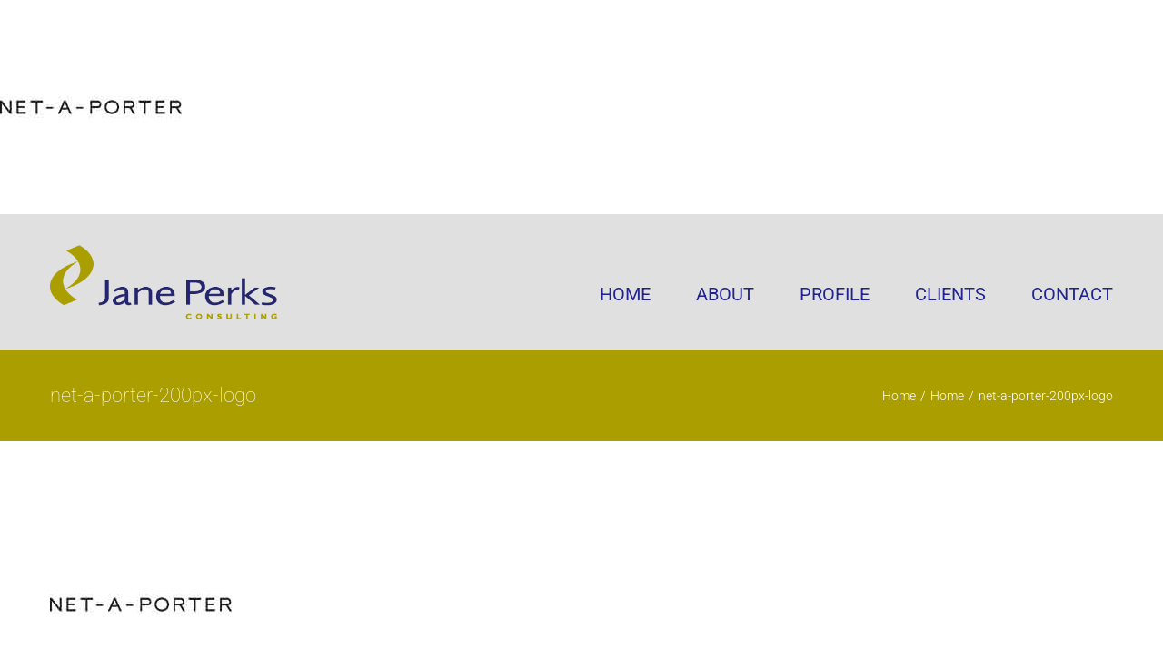

--- FILE ---
content_type: text/html; charset=UTF-8
request_url: https://www.janeperks.com/technology-home/net-a-porter-200px-logo/
body_size: 8232
content:
<!DOCTYPE html>
<html class="avada-html-layout-wide avada-html-header-position-top" lang="en-GB" prefix="og: http://ogp.me/ns# fb: http://ogp.me/ns/fb#">
<head>
	<meta http-equiv="X-UA-Compatible" content="IE=edge" />
	<meta http-equiv="Content-Type" content="text/html; charset=utf-8"/>
	<meta name="viewport" content="width=device-width, initial-scale=1" />
	<meta name='robots' content='index, follow, max-image-preview:large, max-snippet:-1, max-video-preview:-1' />
	<style>img:is([sizes="auto" i], [sizes^="auto," i]) { contain-intrinsic-size: 3000px 1500px }</style>
	
	<!-- This site is optimized with the Yoast SEO plugin v24.8.1 - https://yoast.com/wordpress/plugins/seo/ -->
	<title>net-a-porter-200px-logo - Jane Perks Consulting</title>
	<link rel="canonical" href="https://www.janeperks.com/technology-home/net-a-porter-200px-logo/" />
	<meta property="og:locale" content="en_GB" />
	<meta property="og:type" content="article" />
	<meta property="og:title" content="net-a-porter-200px-logo - Jane Perks Consulting" />
	<meta property="og:url" content="https://www.janeperks.com/technology-home/net-a-porter-200px-logo/" />
	<meta property="og:site_name" content="Jane Perks Consulting" />
	<meta property="og:image" content="https://www.janeperks.com/technology-home/net-a-porter-200px-logo" />
	<meta property="og:image:width" content="200" />
	<meta property="og:image:height" content="200" />
	<meta property="og:image:type" content="image/jpeg" />
	<meta name="twitter:card" content="summary_large_image" />
	<script type="application/ld+json" class="yoast-schema-graph">{"@context":"https://schema.org","@graph":[{"@type":"WebPage","@id":"https://www.janeperks.com/technology-home/net-a-porter-200px-logo/","url":"https://www.janeperks.com/technology-home/net-a-porter-200px-logo/","name":"net-a-porter-200px-logo - Jane Perks Consulting","isPartOf":{"@id":"https://www.janeperks.com/#website"},"primaryImageOfPage":{"@id":"https://www.janeperks.com/technology-home/net-a-porter-200px-logo/#primaryimage"},"image":{"@id":"https://www.janeperks.com/technology-home/net-a-porter-200px-logo/#primaryimage"},"thumbnailUrl":"https://www.janeperks.com/wp-content/uploads/2023/01/net-a-porter-200px-logo.jpg","datePublished":"2023-01-20T13:36:19+00:00","breadcrumb":{"@id":"https://www.janeperks.com/technology-home/net-a-porter-200px-logo/#breadcrumb"},"inLanguage":"en-GB","potentialAction":[{"@type":"ReadAction","target":["https://www.janeperks.com/technology-home/net-a-porter-200px-logo/"]}]},{"@type":"ImageObject","inLanguage":"en-GB","@id":"https://www.janeperks.com/technology-home/net-a-porter-200px-logo/#primaryimage","url":"https://www.janeperks.com/wp-content/uploads/2023/01/net-a-porter-200px-logo.jpg","contentUrl":"https://www.janeperks.com/wp-content/uploads/2023/01/net-a-porter-200px-logo.jpg","width":200,"height":200},{"@type":"BreadcrumbList","@id":"https://www.janeperks.com/technology-home/net-a-porter-200px-logo/#breadcrumb","itemListElement":[{"@type":"ListItem","position":1,"name":"Home","item":"https://www.janeperks.com/"},{"@type":"ListItem","position":2,"name":"Home","item":"https://www.janeperks.com/"},{"@type":"ListItem","position":3,"name":"net-a-porter-200px-logo"}]},{"@type":"WebSite","@id":"https://www.janeperks.com/#website","url":"https://www.janeperks.com/","name":"Jane Perks Consulting","description":"Interim, Investigations, Coaching, Consultancy","publisher":{"@id":"https://www.janeperks.com/#organization"},"potentialAction":[{"@type":"SearchAction","target":{"@type":"EntryPoint","urlTemplate":"https://www.janeperks.com/?s={search_term_string}"},"query-input":{"@type":"PropertyValueSpecification","valueRequired":true,"valueName":"search_term_string"}}],"inLanguage":"en-GB"},{"@type":"Organization","@id":"https://www.janeperks.com/#organization","name":"Jane Perks Consulting Ltd","url":"https://www.janeperks.com/","logo":{"@type":"ImageObject","inLanguage":"en-GB","@id":"https://www.janeperks.com/#/schema/logo/image/","url":"http://www.janeperks.com/wp-content/uploads/2015/10/jp-logo.png","contentUrl":"http://www.janeperks.com/wp-content/uploads/2015/10/jp-logo.png","width":387,"height":128,"caption":"Jane Perks Consulting Ltd"},"image":{"@id":"https://www.janeperks.com/#/schema/logo/image/"}}]}</script>
	<!-- / Yoast SEO plugin. -->


<link rel='dns-prefetch' href='//www.janeperks.com' />
<link rel="alternate" type="application/rss+xml" title="Jane Perks Consulting &raquo; Feed" href="https://www.janeperks.com/feed/" />
<link rel="alternate" type="application/rss+xml" title="Jane Perks Consulting &raquo; Comments Feed" href="https://www.janeperks.com/comments/feed/" />
					<link rel="shortcut icon" href="https://www.janeperks.com/wp-content/uploads/2015/10/jp-fav-16.png" type="image/x-icon" />
		
					<!-- Apple Touch Icon -->
			<link rel="apple-touch-icon" sizes="180x180" href="https://www.janeperks.com/wp-content/uploads/2015/10/jp-fav-16.png">
		
					<!-- Android Icon -->
			<link rel="icon" sizes="192x192" href="https://www.janeperks.com/wp-content/uploads/2015/10/jp-fav-16.png">
		
					<!-- MS Edge Icon -->
			<meta name="msapplication-TileImage" content="https://www.janeperks.com/wp-content/uploads/2015/10/jp-fav-16.png">
				<link rel="alternate" type="application/rss+xml" title="Jane Perks Consulting &raquo; net-a-porter-200px-logo Comments Feed" href="https://www.janeperks.com/technology-home/net-a-porter-200px-logo/feed/" />
				
		<meta property="og:locale" content="en_GB"/>
		<meta property="og:type" content="article"/>
		<meta property="og:site_name" content="Jane Perks Consulting"/>
		<meta property="og:title" content="net-a-porter-200px-logo - Jane Perks Consulting"/>
				<meta property="og:url" content="https://www.janeperks.com/technology-home/net-a-porter-200px-logo/"/>
																				<meta property="og:image" content="https://www.janeperks.com/wp-content/uploads/2015/10/jp-logo.png"/>
		<meta property="og:image:width" content="387"/>
		<meta property="og:image:height" content="128"/>
		<meta property="og:image:type" content="image/png"/>
				<link rel='stylesheet' id='fusion-dynamic-css-css' href='https://www.janeperks.com/wp-content/uploads/fusion-styles/01f658b5841a05afe6c6817141a01d89.min.css?ver=3.11.15' type='text/css' media='all' />
<link rel="https://api.w.org/" href="https://www.janeperks.com/wp-json/" /><link rel="alternate" title="JSON" type="application/json" href="https://www.janeperks.com/wp-json/wp/v2/media/540" /><link rel="EditURI" type="application/rsd+xml" title="RSD" href="https://www.janeperks.com/xmlrpc.php?rsd" />
<meta name="generator" content="WordPress 6.7.4" />
<link rel='shortlink' href='https://www.janeperks.com/?p=540' />
<link rel="alternate" title="oEmbed (JSON)" type="application/json+oembed" href="https://www.janeperks.com/wp-json/oembed/1.0/embed?url=https%3A%2F%2Fwww.janeperks.com%2Ftechnology-home%2Fnet-a-porter-200px-logo%2F" />
<link rel="alternate" title="oEmbed (XML)" type="text/xml+oembed" href="https://www.janeperks.com/wp-json/oembed/1.0/embed?url=https%3A%2F%2Fwww.janeperks.com%2Ftechnology-home%2Fnet-a-porter-200px-logo%2F&#038;format=xml" />
<style type="text/css" id="css-fb-visibility">@media screen and (max-width: 640px){.fusion-no-small-visibility{display:none !important;}body .sm-text-align-center{text-align:center !important;}body .sm-text-align-left{text-align:left !important;}body .sm-text-align-right{text-align:right !important;}body .sm-flex-align-center{justify-content:center !important;}body .sm-flex-align-flex-start{justify-content:flex-start !important;}body .sm-flex-align-flex-end{justify-content:flex-end !important;}body .sm-mx-auto{margin-left:auto !important;margin-right:auto !important;}body .sm-ml-auto{margin-left:auto !important;}body .sm-mr-auto{margin-right:auto !important;}body .fusion-absolute-position-small{position:absolute;top:auto;width:100%;}.awb-sticky.awb-sticky-small{ position: sticky; top: var(--awb-sticky-offset,0); }}@media screen and (min-width: 641px) and (max-width: 1024px){.fusion-no-medium-visibility{display:none !important;}body .md-text-align-center{text-align:center !important;}body .md-text-align-left{text-align:left !important;}body .md-text-align-right{text-align:right !important;}body .md-flex-align-center{justify-content:center !important;}body .md-flex-align-flex-start{justify-content:flex-start !important;}body .md-flex-align-flex-end{justify-content:flex-end !important;}body .md-mx-auto{margin-left:auto !important;margin-right:auto !important;}body .md-ml-auto{margin-left:auto !important;}body .md-mr-auto{margin-right:auto !important;}body .fusion-absolute-position-medium{position:absolute;top:auto;width:100%;}.awb-sticky.awb-sticky-medium{ position: sticky; top: var(--awb-sticky-offset,0); }}@media screen and (min-width: 1025px){.fusion-no-large-visibility{display:none !important;}body .lg-text-align-center{text-align:center !important;}body .lg-text-align-left{text-align:left !important;}body .lg-text-align-right{text-align:right !important;}body .lg-flex-align-center{justify-content:center !important;}body .lg-flex-align-flex-start{justify-content:flex-start !important;}body .lg-flex-align-flex-end{justify-content:flex-end !important;}body .lg-mx-auto{margin-left:auto !important;margin-right:auto !important;}body .lg-ml-auto{margin-left:auto !important;}body .lg-mr-auto{margin-right:auto !important;}body .fusion-absolute-position-large{position:absolute;top:auto;width:100%;}.awb-sticky.awb-sticky-large{ position: sticky; top: var(--awb-sticky-offset,0); }}</style><style type="text/css">.recentcomments a{display:inline !important;padding:0 !important;margin:0 !important;}</style>		<script type="text/javascript">
			var doc = document.documentElement;
			doc.setAttribute( 'data-useragent', navigator.userAgent );
		</script>
		
	</head>

<body class="attachment attachment-template-default attachmentid-540 attachment-jpeg fusion-image-hovers fusion-pagination-sizing fusion-button_type-flat fusion-button_span-yes fusion-button_gradient-linear avada-image-rollover-circle-yes avada-image-rollover-yes avada-image-rollover-direction-center_horiz fusion-body ltr fusion-sticky-header no-tablet-sticky-header no-mobile-sticky-header no-mobile-slidingbar no-mobile-totop fusion-disable-outline fusion-sub-menu-fade mobile-logo-pos-left layout-wide-mode avada-has-boxed-modal-shadow-none layout-scroll-offset-full avada-has-zero-margin-offset-top fusion-top-header menu-text-align-center mobile-menu-design-modern fusion-show-pagination-text fusion-header-layout-v1 avada-responsive avada-footer-fx-none avada-menu-highlight-style-textcolor fusion-search-form-classic fusion-main-menu-search-dropdown fusion-avatar-square avada-blog-layout-grid avada-blog-archive-layout-grid avada-header-shadow-no avada-menu-icon-position-left avada-has-mainmenu-dropdown-divider avada-has-breadcrumb-mobile-hidden avada-has-titlebar-bar_and_content avada-has-pagination-padding avada-flyout-menu-direction-fade avada-ec-views-v1" data-awb-post-id="540">
		<a class="skip-link screen-reader-text" href="#content">Skip to content</a>

	<div id="boxed-wrapper">
		
		<div id="wrapper" class="fusion-wrapper">
			<div id="home" style="position:relative;top:-1px;"></div>
												<div class="fusion-tb-header"><p class="attachment"><a data-rel="iLightbox[postimages]" data-title="" data-caption="" href='https://www.janeperks.com/wp-content/uploads/2023/01/net-a-porter-200px-logo.jpg'><img decoding="async" width="200" height="200" src="https://www.janeperks.com/wp-content/uploads/2023/01/net-a-porter-200px-logo.jpg" class="attachment-medium size-medium lazyload" alt="" srcset="data:image/svg+xml,%3Csvg%20xmlns%3D%27http%3A%2F%2Fwww.w3.org%2F2000%2Fsvg%27%20width%3D%27200%27%20height%3D%27200%27%20viewBox%3D%270%200%20200%20200%27%3E%3Crect%20width%3D%27200%27%20height%3D%27200%27%20fill-opacity%3D%220%22%2F%3E%3C%2Fsvg%3E" data-orig-src="https://www.janeperks.com/wp-content/uploads/2023/01/net-a-porter-200px-logo.jpg" data-srcset="https://www.janeperks.com/wp-content/uploads/2023/01/net-a-porter-200px-logo-66x66.jpg 66w, https://www.janeperks.com/wp-content/uploads/2023/01/net-a-porter-200px-logo-150x150.jpg 150w, https://www.janeperks.com/wp-content/uploads/2023/01/net-a-porter-200px-logo.jpg 200w" data-sizes="auto" /></a></p>
<div class="fusion-fullwidth fullwidth-box fusion-builder-row-1 fusion-flex-container has-pattern-background has-mask-background nonhundred-percent-fullwidth non-hundred-percent-height-scrolling fusion-sticky-container fusion-custom-z-index" style="--link_hover_color: var(--awb-color6);--link_color: var(--awb-color5);--awb-border-radius-top-left:0px;--awb-border-radius-top-right:0px;--awb-border-radius-bottom-right:0px;--awb-border-radius-bottom-left:0px;--awb-z-index:9999;--awb-padding-top:0px;--awb-padding-bottom:0px;--awb-padding-top-small:15px;--awb-padding-bottom-small:15px;--awb-margin-bottom:0px;--awb-min-height:150px;--awb-background-color:var(--awb-color3);--awb-sticky-background-color:var(--awb-color3) !important;--awb-sticky-height:100px !important;--awb-flex-wrap:wrap;" data-transition-offset="100" data-scroll-offset="0" data-sticky-height-transition="1" data-sticky-small-visibility="1" data-sticky-medium-visibility="1" data-sticky-large-visibility="1" ><div class="fusion-builder-row fusion-row fusion-flex-align-items-center fusion-flex-content-wrap" style="max-width:calc( 1170px + 0px );margin-left: calc(-0px / 2 );margin-right: calc(-0px / 2 );"><div class="fusion-layout-column fusion_builder_column fusion-builder-column-0 fusion_builder_column_1_4 1_4 fusion-flex-column fusion-column-inner-bg-wrapper" style="--awb-inner-bg-size:cover;--awb-width-large:25%;--awb-margin-top-large:0px;--awb-spacing-right-large:0px;--awb-margin-bottom-large:0px;--awb-spacing-left-large:0px;--awb-width-medium:25%;--awb-order-medium:0;--awb-spacing-right-medium:0px;--awb-spacing-left-medium:0px;--awb-width-small:75%;--awb-order-small:0;--awb-spacing-right-small:0px;--awb-spacing-left-small:0px;"><span class="fusion-column-inner-bg hover-type-none"><a class="fusion-column-anchor" href="https://www.janeperks.com/"><span class="fusion-column-inner-bg-image"></span></a></span><div class="fusion-column-wrapper fusion-column-has-shadow fusion-flex-justify-content-flex-start fusion-content-layout-row fusion-content-nowrap"><div class="fusion-image-element " style="--awb-margin-right:10px;--awb-max-width:250px;--awb-caption-title-font-family:var(--h2_typography-font-family);--awb-caption-title-font-weight:var(--h2_typography-font-weight);--awb-caption-title-font-style:var(--h2_typography-font-style);--awb-caption-title-size:var(--h2_typography-font-size);--awb-caption-title-transform:var(--h2_typography-text-transform);--awb-caption-title-line-height:var(--h2_typography-line-height);--awb-caption-title-letter-spacing:var(--h2_typography-letter-spacing);"><span class=" has-fusion-standard-logo has-fusion-sticky-logo has-fusion-mobile-logo fusion-imageframe imageframe-none imageframe-1 hover-type-none"><a class="fusion-no-lightbox" href="https://www.janeperks.com/" target="_self"><img decoding="async" src="https://www.janeperks.com/wp-content/uploads/2015/10/jp-logo.png" srcset="https://www.janeperks.com/wp-content/uploads/2015/10/jp-logo.png 1x, https://www.janeperks.com/wp-content/uploads/2015/10/jp-logo.png 2x" style="max-height:128px;height:auto;" retina_url="https://www.janeperks.com/wp-content/uploads/2015/10/jp-logo.png" width="387" height="128" class="img-responsive fusion-standard-logo disable-lazyload" alt="Jane Perks Consulting Logo" /><img decoding="async" src="https://www.janeperks.com/wp-content/uploads/2015/11/JP-Logo-65px.png" srcset="https://www.janeperks.com/wp-content/uploads/2015/11/JP-Logo-65px.png 1x, 2x" style="max-height:65px;height:auto;" width="197" height="65" class="img-responsive fusion-sticky-logo disable-lazyload" alt="Jane Perks Consulting Logo" /><img decoding="async" src="https://www.janeperks.com/wp-content/uploads/2015/11/JP-Logo-65px.png" srcset="https://www.janeperks.com/wp-content/uploads/2015/11/JP-Logo-65px.png 1x, https://www.janeperks.com/wp-content/uploads/2015/10/jp-logo.png 2x" style="max-height:65px;height:auto;" retina_url="https://www.janeperks.com/wp-content/uploads/2015/10/jp-logo.png" width="197" height="65" class="img-responsive fusion-mobile-logo disable-lazyload" alt="Jane Perks Consulting Logo" /></a></span></div></div></div><div class="fusion-layout-column fusion_builder_column fusion-builder-column-1 fusion_builder_column_3_4 3_4 fusion-flex-column" style="--awb-bg-size:cover;--awb-width-large:75%;--awb-margin-top-large:0px;--awb-spacing-right-large:0px;--awb-margin-bottom-large:0px;--awb-spacing-left-large:0px;--awb-width-medium:75%;--awb-order-medium:0;--awb-spacing-right-medium:0px;--awb-spacing-left-medium:0px;--awb-width-small:25%;--awb-order-small:0;--awb-spacing-right-small:0px;--awb-spacing-left-small:0px;"><div class="fusion-column-wrapper fusion-column-has-shadow fusion-flex-justify-content-flex-start fusion-content-layout-column"><nav class="awb-menu awb-menu_row awb-menu_em-hover mobile-mode-collapse-to-button awb-menu_icons-left awb-menu_dc-yes mobile-trigger-fullwidth-off awb-menu_mobile-toggle awb-menu_indent-left mobile-size-full-absolute loading mega-menu-loading awb-menu_desktop awb-menu_dropdown awb-menu_expand-right awb-menu_transition-fade" style="--awb-font-size:20px;--awb-text-transform:none;--awb-gap:50px;--awb-align-items:center;--awb-justify-content:flex-end;--awb-items-padding-top:26px;--awb-color:#222393;--awb-active-color:#696b93;--awb-active-bg:var(--awb-color2);--awb-active-border-top:5px;--awb-active-border-right:5px;--awb-active-border-bottom:5px;--awb-active-border-left:5px;--awb-submenu-sep-color:rgba(226,226,226,0);--awb-submenu-active-bg:var(--awb-color5);--awb-submenu-active-color:var(--awb-color1);--awb-submenu-text-transform:none;--awb-icons-color:var(--awb-color5);--awb-icons-hover-color:var(--awb-color1);--awb-main-justify-content:flex-start;--awb-mobile-nav-button-align-hor:flex-end;--awb-mobile-bg:hsla(var(--awb-color8-h),var(--awb-color8-s),calc( var(--awb-color8-l) - 2% ),var(--awb-color8-a));--awb-mobile-color:var(--awb-color1);--awb-mobile-active-bg:var(--awb-color5);--awb-mobile-active-color:var(--awb-color1);--awb-mobile-trigger-font-size:40px;--awb-trigger-padding-top:0px;--awb-trigger-padding-right:0px;--awb-trigger-padding-bottom:0px;--awb-trigger-padding-left:0px;--awb-mobile-trigger-color:var(--awb-color1);--awb-mobile-trigger-background-color:rgba(255,255,255,0);--awb-mobile-nav-trigger-bottom-margin:20px;--awb-mobile-sep-color:rgba(0,0,0,0);--awb-sticky-min-height:70px;--awb-mobile-justify:flex-start;--awb-mobile-caret-left:auto;--awb-mobile-caret-right:0;--awb-fusion-font-family-typography:inherit;--awb-fusion-font-style-typography:normal;--awb-fusion-font-weight-typography:400;--awb-fusion-font-family-submenu-typography:inherit;--awb-fusion-font-style-submenu-typography:normal;--awb-fusion-font-weight-submenu-typography:400;--awb-fusion-font-family-mobile-typography:inherit;--awb-fusion-font-style-mobile-typography:normal;--awb-fusion-font-weight-mobile-typography:400;" aria-label="main" data-breakpoint="895" data-count="0" data-transition-type="center-grow" data-transition-time="300" data-expand="right"><button type="button" class="awb-menu__m-toggle awb-menu__m-toggle_no-text" aria-expanded="false" aria-controls="menu-main"><span class="awb-menu__m-toggle-inner"><span class="collapsed-nav-text"><span class="screen-reader-text">Toggle Navigation</span></span><span class="awb-menu__m-collapse-icon awb-menu__m-collapse-icon_no-text"><span class="awb-menu__m-collapse-icon-open awb-menu__m-collapse-icon-open_no-text technology-menu"></span><span class="awb-menu__m-collapse-icon-close awb-menu__m-collapse-icon-close_no-text technology-close"></span></span></span></button><ul id="menu-main" class="fusion-menu awb-menu__main-ul awb-menu__main-ul_row"><li  id="menu-item-517"  class="menu-item menu-item-type-post_type menu-item-object-page menu-item-home menu-item-517 awb-menu__li awb-menu__main-li awb-menu__main-li_regular"  data-item-id="517"><span class="awb-menu__main-background-default awb-menu__main-background-default_center-grow"></span><span class="awb-menu__main-background-active awb-menu__main-background-active_center-grow"></span><a  href="https://www.janeperks.com/" class="awb-menu__main-a awb-menu__main-a_regular"><span class="menu-text">HOME</span></a></li><li  id="menu-item-488"  class="menu-item menu-item-type-custom menu-item-object-custom menu-item-488 awb-menu__li awb-menu__main-li awb-menu__main-li_regular"  data-item-id="488"><span class="awb-menu__main-background-default awb-menu__main-background-default_center-grow"></span><span class="awb-menu__main-background-active awb-menu__main-background-active_center-grow"></span><a  href="#about" class="awb-menu__main-a awb-menu__main-a_regular"><span class="menu-text">ABOUT</span></a></li><li  id="menu-item-512"  class="menu-item menu-item-type-custom menu-item-object-custom menu-item-512 awb-menu__li awb-menu__main-li awb-menu__main-li_regular"  data-item-id="512"><span class="awb-menu__main-background-default awb-menu__main-background-default_center-grow"></span><span class="awb-menu__main-background-active awb-menu__main-background-active_center-grow"></span><a  href="#profile" class="awb-menu__main-a awb-menu__main-a_regular"><span class="menu-text">PROFILE</span></a></li><li  id="menu-item-521"  class="menu-item menu-item-type-custom menu-item-object-custom menu-item-521 awb-menu__li awb-menu__main-li awb-menu__main-li_regular"  data-item-id="521"><span class="awb-menu__main-background-default awb-menu__main-background-default_center-grow"></span><span class="awb-menu__main-background-active awb-menu__main-background-active_center-grow"></span><a  href="#clients" class="awb-menu__main-a awb-menu__main-a_regular"><span class="menu-text">CLIENTS</span></a></li><li  id="menu-item-516"  class="menu-item menu-item-type-custom menu-item-object-custom menu-item-516 awb-menu__li awb-menu__main-li awb-menu__main-li_regular"  data-item-id="516"><span class="awb-menu__main-background-default awb-menu__main-background-default_center-grow"></span><span class="awb-menu__main-background-active awb-menu__main-background-active_center-grow"></span><a  href="#contact" class="awb-menu__main-a awb-menu__main-a_regular"><span class="menu-text">CONTACT</span></a></li></ul></nav></div></div></div></div>
</div>		<div id="sliders-container" class="fusion-slider-visibility">
					</div>
											
			<section class="avada-page-titlebar-wrapper" aria-label="Page Title Bar">
	<div class="fusion-page-title-bar fusion-page-title-bar-none fusion-page-title-bar-left">
		<div class="fusion-page-title-row">
			<div class="fusion-page-title-wrapper">
				<div class="fusion-page-title-captions">

																							<h1 class="entry-title">net-a-porter-200px-logo</h1>

											
					
				</div>

															<div class="fusion-page-title-secondary">
							<nav class="fusion-breadcrumbs awb-yoast-breadcrumbs" aria-label="Breadcrumb"><ol class="awb-breadcrumb-list"><li class="fusion-breadcrumb-item awb-breadcrumb-sep" ><a href="https://www.janeperks.com" class="fusion-breadcrumb-link"><span >Home</span></a></li><li class="fusion-breadcrumb-item awb-breadcrumb-sep" ><a href="https://www.janeperks.com/" class="fusion-breadcrumb-link"><span >Home</span></a></li><li class="fusion-breadcrumb-item"  aria-current="page"><span  class="breadcrumb-leaf">net-a-porter-200px-logo</span></li></ol></nav>						</div>
									
			</div>
		</div>
	</div>
</section>

						<main id="main" class="clearfix ">
				<div class="fusion-row" style="">
<section id="content" style="width: 100%;">
					<div id="post-540" class="post-540 attachment type-attachment status-inherit hentry">
			<span class="entry-title rich-snippet-hidden">net-a-porter-200px-logo</span><span class="vcard rich-snippet-hidden"><span class="fn"><a href="https://www.janeperks.com/author/janeperks/" title="Posts by JanePerks" rel="author">JanePerks</a></span></span><span class="updated rich-snippet-hidden">2023-01-20T13:36:19+00:00</span>
									
			<div class="post-content">
				<p class="attachment"><a data-rel="iLightbox[postimages]" data-title="" data-caption="" href='https://www.janeperks.com/wp-content/uploads/2023/01/net-a-porter-200px-logo.jpg'><img decoding="async" width="200" height="200" src="https://www.janeperks.com/wp-content/uploads/2023/01/net-a-porter-200px-logo.jpg" class="attachment-medium size-medium lazyload" alt="" srcset="data:image/svg+xml,%3Csvg%20xmlns%3D%27http%3A%2F%2Fwww.w3.org%2F2000%2Fsvg%27%20width%3D%27200%27%20height%3D%27200%27%20viewBox%3D%270%200%20200%20200%27%3E%3Crect%20width%3D%27200%27%20height%3D%27200%27%20fill-opacity%3D%220%22%2F%3E%3C%2Fsvg%3E" data-orig-src="https://www.janeperks.com/wp-content/uploads/2023/01/net-a-porter-200px-logo.jpg" data-srcset="https://www.janeperks.com/wp-content/uploads/2023/01/net-a-porter-200px-logo-66x66.jpg 66w, https://www.janeperks.com/wp-content/uploads/2023/01/net-a-porter-200px-logo-150x150.jpg 150w, https://www.janeperks.com/wp-content/uploads/2023/01/net-a-porter-200px-logo.jpg 200w" data-sizes="auto" /></a></p>
							</div>
																													</div>
	</section>
						
					</div>  <!-- fusion-row -->
				</main>  <!-- #main -->
				
				
								
					<div class="fusion-tb-footer fusion-footer"><div class="fusion-footer-widget-area fusion-widget-area"><p class="attachment"><a data-rel="iLightbox[postimages]" data-title="" data-caption="" href='https://www.janeperks.com/wp-content/uploads/2023/01/net-a-porter-200px-logo.jpg'><img decoding="async" width="200" height="200" src="https://www.janeperks.com/wp-content/uploads/2023/01/net-a-porter-200px-logo.jpg" class="attachment-medium size-medium lazyload" alt="" srcset="data:image/svg+xml,%3Csvg%20xmlns%3D%27http%3A%2F%2Fwww.w3.org%2F2000%2Fsvg%27%20width%3D%27200%27%20height%3D%27200%27%20viewBox%3D%270%200%20200%20200%27%3E%3Crect%20width%3D%27200%27%20height%3D%27200%27%20fill-opacity%3D%220%22%2F%3E%3C%2Fsvg%3E" data-orig-src="https://www.janeperks.com/wp-content/uploads/2023/01/net-a-porter-200px-logo.jpg" data-srcset="https://www.janeperks.com/wp-content/uploads/2023/01/net-a-porter-200px-logo-66x66.jpg 66w, https://www.janeperks.com/wp-content/uploads/2023/01/net-a-porter-200px-logo-150x150.jpg 150w, https://www.janeperks.com/wp-content/uploads/2023/01/net-a-porter-200px-logo.jpg 200w" data-sizes="auto" /></a></p>
<div class="fusion-fullwidth fullwidth-box fusion-builder-row-2 fusion-flex-container has-pattern-background has-mask-background nonhundred-percent-fullwidth non-hundred-percent-height-scrolling" style="--link_hover_color: hsla(var(--awb-color1-h),var(--awb-color1-s),var(--awb-color1-l),calc( var(--awb-color1-a) - 35% ));--link_color: var(--awb-color1);--awb-border-radius-top-left:0px;--awb-border-radius-top-right:0px;--awb-border-radius-bottom-right:0px;--awb-border-radius-bottom-left:0px;--awb-padding-top:30px;--awb-padding-bottom:30px;--awb-background-color:rgba(170,170,80,0.62);--awb-flex-wrap:wrap;" ><div class="fusion-builder-row fusion-row fusion-flex-align-items-flex-start fusion-flex-content-wrap" style="max-width:1216.8px;margin-left: calc(-4% / 2 );margin-right: calc(-4% / 2 );"><div class="fusion-layout-column fusion_builder_column fusion-builder-column-2 fusion_builder_column_1_1 1_1 fusion-flex-column" style="--awb-bg-size:cover;--awb-width-large:100%;--awb-margin-top-large:0px;--awb-spacing-right-large:1.92%;--awb-margin-bottom-large:0px;--awb-spacing-left-large:1.92%;--awb-width-medium:100%;--awb-order-medium:0;--awb-spacing-right-medium:1.92%;--awb-spacing-left-medium:1.92%;--awb-width-small:100%;--awb-order-small:0;--awb-spacing-right-small:1.92%;--awb-spacing-left-small:1.92%;"><div class="fusion-column-wrapper fusion-column-has-shadow fusion-flex-justify-content-flex-start fusion-content-layout-column"><div class="fusion-text fusion-text-1" style="--awb-content-alignment:center;--awb-font-size:14px;--awb-text-color:var(--awb-color1);"><p>© Copyright 2012 - 2026 |   Jane Perks Consulting Ltd  | INTERIM, COACHING, INVESTIGATIONS, CONSULTANCY</p>
</div></div></div></div></div>
</div></div>
																</div> <!-- wrapper -->
		</div> <!-- #boxed-wrapper -->
				<a class="fusion-one-page-text-link fusion-page-load-link" tabindex="-1" href="#" aria-hidden="true">Page load link</a>

		<div class="avada-footer-scripts">
			<script type="text/javascript">var fusionNavIsCollapsed=function(e){var t,n;window.innerWidth<=e.getAttribute("data-breakpoint")?(e.classList.add("collapse-enabled"),e.classList.remove("awb-menu_desktop"),e.classList.contains("expanded")||window.dispatchEvent(new CustomEvent("fusion-mobile-menu-collapsed",{detail:{nav:e}})),(n=e.querySelectorAll(".menu-item-has-children.expanded")).length&&n.forEach(function(e){e.querySelector(".awb-menu__open-nav-submenu_mobile").setAttribute("aria-expanded","false")})):(null!==e.querySelector(".menu-item-has-children.expanded .awb-menu__open-nav-submenu_click")&&e.querySelector(".menu-item-has-children.expanded .awb-menu__open-nav-submenu_click").click(),e.classList.remove("collapse-enabled"),e.classList.add("awb-menu_desktop"),null!==e.querySelector(".awb-menu__main-ul")&&e.querySelector(".awb-menu__main-ul").removeAttribute("style")),e.classList.add("no-wrapper-transition"),clearTimeout(t),t=setTimeout(()=>{e.classList.remove("no-wrapper-transition")},400),e.classList.remove("loading")},fusionRunNavIsCollapsed=function(){var e,t=document.querySelectorAll(".awb-menu");for(e=0;e<t.length;e++)fusionNavIsCollapsed(t[e])};function avadaGetScrollBarWidth(){var e,t,n,l=document.createElement("p");return l.style.width="100%",l.style.height="200px",(e=document.createElement("div")).style.position="absolute",e.style.top="0px",e.style.left="0px",e.style.visibility="hidden",e.style.width="200px",e.style.height="150px",e.style.overflow="hidden",e.appendChild(l),document.body.appendChild(e),t=l.offsetWidth,e.style.overflow="scroll",t==(n=l.offsetWidth)&&(n=e.clientWidth),document.body.removeChild(e),jQuery("html").hasClass("awb-scroll")&&10<t-n?10:t-n}fusionRunNavIsCollapsed(),window.addEventListener("fusion-resize-horizontal",fusionRunNavIsCollapsed);</script><script type="text/javascript" src="https://www.janeperks.com/wp-includes/js/jquery/jquery.min.js?ver=3.7.1" id="jquery-core-js"></script>
<script type="text/javascript" src="https://www.janeperks.com/wp-includes/js/comment-reply.min.js?ver=6.7.4" id="comment-reply-js" async="async" data-wp-strategy="async"></script>
<script type="text/javascript" src="https://www.janeperks.com/wp-content/uploads/fusion-scripts/887cb6ea5ebec2c3eb05bf9f194240f1.min.js?ver=3.11.15" id="fusion-scripts-js"></script>
				<script type="text/javascript">
				jQuery( document ).ready( function() {
					var ajaxurl = 'https://www.janeperks.com/wp-admin/admin-ajax.php';
					if ( 0 < jQuery( '.fusion-login-nonce' ).length ) {
						jQuery.get( ajaxurl, { 'action': 'fusion_login_nonce' }, function( response ) {
							jQuery( '.fusion-login-nonce' ).html( response );
						});
					}
				});
				</script>
				<script type="application/ld+json">{"@context":"https:\/\/schema.org","@type":"BreadcrumbList","itemListElement":[{"@type":"ListItem","position":1,"name":"Home","item":"https:\/\/www.janeperks.com"},{"@type":"ListItem","position":2,"name":"Home","item":"https:\/\/www.janeperks.com\/"}]}</script><script>
 jQuery(document).ready(function ($) {
  function makeEqualHeights() {
    let maxHeight = Math.max(...
      $(".review").map(function () {
        return $(this).height();
      })
    );

    // Make the parent and children heights the same.
    $(".reviews").height(maxHeight);
    $(".review").height(maxHeight);
  }

  window.onload = makeEqualHeights;
  window.onresize = makeEqualHeights;
});   
</script>		</div>

			<section class="to-top-container to-top-right" aria-labelledby="awb-to-top-label">
		<a href="#" id="toTop" class="fusion-top-top-link">
			<span id="awb-to-top-label" class="screen-reader-text">Go to Top</span>

					</a>
	</section>
		</body>
</html>
